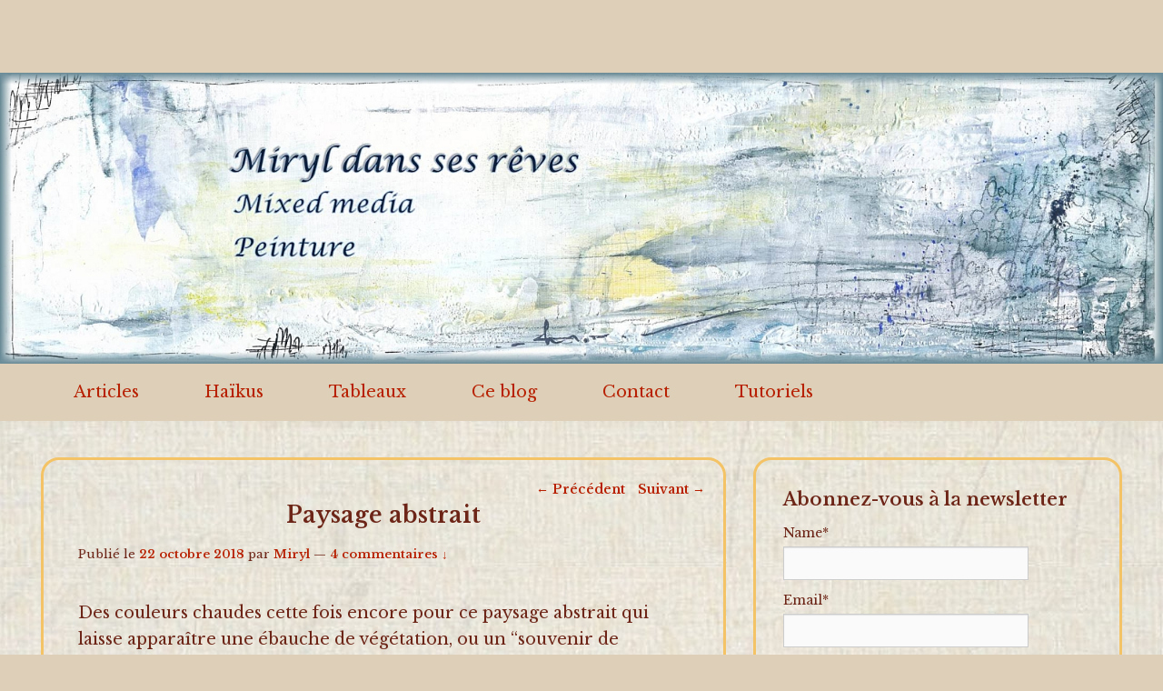

--- FILE ---
content_type: text/html; charset=UTF-8
request_url: https://blog.mirylart.ch/2018/10/22/paysage-abstrait/
body_size: 19706
content:
<!DOCTYPE html>
<html lang="fr-FR">
<head>
<meta charset="UTF-8" />
<link rel="profile" href="https://gmpg.org/xfn/11" />
<link rel="pingback" href="https://blog.mirylart.ch/xmlrpc.php" />
<meta name='robots' content='index, follow, max-image-preview:large, max-snippet:-1, max-video-preview:-1' />
<meta name="viewport" content="width=device-width, initial-scale=1.0">
	<!-- This site is optimized with the Yoast SEO plugin v26.7 - https://yoast.com/wordpress/plugins/seo/ -->
	<title>Paysage abstrait - Miryl dans ses rêves</title>
	<meta name="description" content="Paysage abstrait dans les couleurs chaudes, peinture acrylique, encre et texture discrète, sur châssis 50 x 70 cm" />
	<link rel="canonical" href="https://blog.mirylart.ch/2018/10/22/paysage-abstrait/" />
	<meta property="og:locale" content="fr_FR" />
	<meta property="og:type" content="article" />
	<meta property="og:title" content="Paysage abstrait - Miryl dans ses rêves" />
	<meta property="og:description" content="Paysage abstrait dans les couleurs chaudes, peinture acrylique, encre et texture discrète, sur châssis 50 x 70 cm" />
	<meta property="og:url" content="https://blog.mirylart.ch/2018/10/22/paysage-abstrait/" />
	<meta property="og:site_name" content="Miryl dans ses rêves" />
	<meta property="article:published_time" content="2018-10-22T22:01:53+00:00" />
	<meta property="article:modified_time" content="2018-10-27T14:48:26+00:00" />
	<meta property="og:image" content="https://usercontent.one/wp/blog.mirylart.ch/wp-content/uploads/2018/10/Automne_flamboyant.jpg?media=1766323364" />
	<meta name="author" content="Miryl" />
	<meta name="twitter:card" content="summary_large_image" />
	<meta name="twitter:label1" content="Écrit par" />
	<meta name="twitter:data1" content="Miryl" />
	<script type="application/ld+json" class="yoast-schema-graph">{"@context":"https://schema.org","@graph":[{"@type":"Article","@id":"https://blog.mirylart.ch/2018/10/22/paysage-abstrait/#article","isPartOf":{"@id":"https://blog.mirylart.ch/2018/10/22/paysage-abstrait/"},"author":{"name":"Miryl","@id":"https://blog.mirylart.ch/#/schema/person/de3ec1773be6577df116eab953df2e7d"},"headline":"Paysage abstrait","datePublished":"2018-10-22T22:01:53+00:00","dateModified":"2018-10-27T14:48:26+00:00","mainEntityOfPage":{"@id":"https://blog.mirylart.ch/2018/10/22/paysage-abstrait/"},"wordCount":91,"commentCount":4,"image":{"@id":"https://blog.mirylart.ch/2018/10/22/paysage-abstrait/#primaryimage"},"thumbnailUrl":"https://blog.mirylart.ch/wp-content/uploads/2018/10/Automne_flamboyant.jpg","keywords":["mixed media","peinture","tableau","texture"],"articleSection":["Tableaux"],"inLanguage":"fr-FR","potentialAction":[{"@type":"CommentAction","name":"Comment","target":["https://blog.mirylart.ch/2018/10/22/paysage-abstrait/#respond"]}]},{"@type":"WebPage","@id":"https://blog.mirylart.ch/2018/10/22/paysage-abstrait/","url":"https://blog.mirylart.ch/2018/10/22/paysage-abstrait/","name":"Paysage abstrait - Miryl dans ses rêves","isPartOf":{"@id":"https://blog.mirylart.ch/#website"},"primaryImageOfPage":{"@id":"https://blog.mirylart.ch/2018/10/22/paysage-abstrait/#primaryimage"},"image":{"@id":"https://blog.mirylart.ch/2018/10/22/paysage-abstrait/#primaryimage"},"thumbnailUrl":"https://blog.mirylart.ch/wp-content/uploads/2018/10/Automne_flamboyant.jpg","datePublished":"2018-10-22T22:01:53+00:00","dateModified":"2018-10-27T14:48:26+00:00","author":{"@id":"https://blog.mirylart.ch/#/schema/person/de3ec1773be6577df116eab953df2e7d"},"description":"Paysage abstrait dans les couleurs chaudes, peinture acrylique, encre et texture discrète, sur châssis 50 x 70 cm","breadcrumb":{"@id":"https://blog.mirylart.ch/2018/10/22/paysage-abstrait/#breadcrumb"},"inLanguage":"fr-FR","potentialAction":[{"@type":"ReadAction","target":["https://blog.mirylart.ch/2018/10/22/paysage-abstrait/"]}]},{"@type":"ImageObject","inLanguage":"fr-FR","@id":"https://blog.mirylart.ch/2018/10/22/paysage-abstrait/#primaryimage","url":"https://blog.mirylart.ch/wp-content/uploads/2018/10/Automne_flamboyant.jpg","contentUrl":"https://blog.mirylart.ch/wp-content/uploads/2018/10/Automne_flamboyant.jpg"},{"@type":"BreadcrumbList","@id":"https://blog.mirylart.ch/2018/10/22/paysage-abstrait/#breadcrumb","itemListElement":[{"@type":"ListItem","position":1,"name":"Accueil","item":"https://blog.mirylart.ch/"},{"@type":"ListItem","position":2,"name":"Paysage abstrait"}]},{"@type":"WebSite","@id":"https://blog.mirylart.ch/#website","url":"https://blog.mirylart.ch/","name":"Miryl dans ses rêves","description":"Mixed media","potentialAction":[{"@type":"SearchAction","target":{"@type":"EntryPoint","urlTemplate":"https://blog.mirylart.ch/?s={search_term_string}"},"query-input":{"@type":"PropertyValueSpecification","valueRequired":true,"valueName":"search_term_string"}}],"inLanguage":"fr-FR"},{"@type":"Person","@id":"https://blog.mirylart.ch/#/schema/person/de3ec1773be6577df116eab953df2e7d","name":"Miryl","image":{"@type":"ImageObject","inLanguage":"fr-FR","@id":"https://blog.mirylart.ch/#/schema/person/image/","url":"https://secure.gravatar.com/avatar/13784c1d7dd8bb48dc8b767641f1ae9234ac52a1a3c5668f118e719bea0ee85b?s=96&d=mm&r=g","contentUrl":"https://secure.gravatar.com/avatar/13784c1d7dd8bb48dc8b767641f1ae9234ac52a1a3c5668f118e719bea0ee85b?s=96&d=mm&r=g","caption":"Miryl"}}]}</script>
	<!-- / Yoast SEO plugin. -->


<link rel='dns-prefetch' href='//fonts.googleapis.com' />
<link rel="alternate" type="application/rss+xml" title="Miryl dans ses rêves &raquo; Flux" href="https://blog.mirylart.ch/feed/" />
<link rel="alternate" type="application/rss+xml" title="Miryl dans ses rêves &raquo; Flux des commentaires" href="https://blog.mirylart.ch/comments/feed/" />
<link rel="alternate" type="application/rss+xml" title="Miryl dans ses rêves &raquo; Paysage abstrait Flux des commentaires" href="https://blog.mirylart.ch/2018/10/22/paysage-abstrait/feed/" />
<link rel="alternate" title="oEmbed (JSON)" type="application/json+oembed" href="https://blog.mirylart.ch/wp-json/oembed/1.0/embed?url=https%3A%2F%2Fblog.mirylart.ch%2F2018%2F10%2F22%2Fpaysage-abstrait%2F" />
<link rel="alternate" title="oEmbed (XML)" type="text/xml+oembed" href="https://blog.mirylart.ch/wp-json/oembed/1.0/embed?url=https%3A%2F%2Fblog.mirylart.ch%2F2018%2F10%2F22%2Fpaysage-abstrait%2F&#038;format=xml" />
<style id='wp-img-auto-sizes-contain-inline-css' type='text/css'>
img:is([sizes=auto i],[sizes^="auto," i]){contain-intrinsic-size:3000px 1500px}
/*# sourceURL=wp-img-auto-sizes-contain-inline-css */
</style>
<style id='wp-emoji-styles-inline-css' type='text/css'>

	img.wp-smiley, img.emoji {
		display: inline !important;
		border: none !important;
		box-shadow: none !important;
		height: 1em !important;
		width: 1em !important;
		margin: 0 0.07em !important;
		vertical-align: -0.1em !important;
		background: none !important;
		padding: 0 !important;
	}
/*# sourceURL=wp-emoji-styles-inline-css */
</style>
<style id='wp-block-library-inline-css' type='text/css'>
:root{--wp-block-synced-color:#7a00df;--wp-block-synced-color--rgb:122,0,223;--wp-bound-block-color:var(--wp-block-synced-color);--wp-editor-canvas-background:#ddd;--wp-admin-theme-color:#007cba;--wp-admin-theme-color--rgb:0,124,186;--wp-admin-theme-color-darker-10:#006ba1;--wp-admin-theme-color-darker-10--rgb:0,107,160.5;--wp-admin-theme-color-darker-20:#005a87;--wp-admin-theme-color-darker-20--rgb:0,90,135;--wp-admin-border-width-focus:2px}@media (min-resolution:192dpi){:root{--wp-admin-border-width-focus:1.5px}}.wp-element-button{cursor:pointer}:root .has-very-light-gray-background-color{background-color:#eee}:root .has-very-dark-gray-background-color{background-color:#313131}:root .has-very-light-gray-color{color:#eee}:root .has-very-dark-gray-color{color:#313131}:root .has-vivid-green-cyan-to-vivid-cyan-blue-gradient-background{background:linear-gradient(135deg,#00d084,#0693e3)}:root .has-purple-crush-gradient-background{background:linear-gradient(135deg,#34e2e4,#4721fb 50%,#ab1dfe)}:root .has-hazy-dawn-gradient-background{background:linear-gradient(135deg,#faaca8,#dad0ec)}:root .has-subdued-olive-gradient-background{background:linear-gradient(135deg,#fafae1,#67a671)}:root .has-atomic-cream-gradient-background{background:linear-gradient(135deg,#fdd79a,#004a59)}:root .has-nightshade-gradient-background{background:linear-gradient(135deg,#330968,#31cdcf)}:root .has-midnight-gradient-background{background:linear-gradient(135deg,#020381,#2874fc)}:root{--wp--preset--font-size--normal:16px;--wp--preset--font-size--huge:42px}.has-regular-font-size{font-size:1em}.has-larger-font-size{font-size:2.625em}.has-normal-font-size{font-size:var(--wp--preset--font-size--normal)}.has-huge-font-size{font-size:var(--wp--preset--font-size--huge)}.has-text-align-center{text-align:center}.has-text-align-left{text-align:left}.has-text-align-right{text-align:right}.has-fit-text{white-space:nowrap!important}#end-resizable-editor-section{display:none}.aligncenter{clear:both}.items-justified-left{justify-content:flex-start}.items-justified-center{justify-content:center}.items-justified-right{justify-content:flex-end}.items-justified-space-between{justify-content:space-between}.screen-reader-text{border:0;clip-path:inset(50%);height:1px;margin:-1px;overflow:hidden;padding:0;position:absolute;width:1px;word-wrap:normal!important}.screen-reader-text:focus{background-color:#ddd;clip-path:none;color:#444;display:block;font-size:1em;height:auto;left:5px;line-height:normal;padding:15px 23px 14px;text-decoration:none;top:5px;width:auto;z-index:100000}html :where(.has-border-color){border-style:solid}html :where([style*=border-top-color]){border-top-style:solid}html :where([style*=border-right-color]){border-right-style:solid}html :where([style*=border-bottom-color]){border-bottom-style:solid}html :where([style*=border-left-color]){border-left-style:solid}html :where([style*=border-width]){border-style:solid}html :where([style*=border-top-width]){border-top-style:solid}html :where([style*=border-right-width]){border-right-style:solid}html :where([style*=border-bottom-width]){border-bottom-style:solid}html :where([style*=border-left-width]){border-left-style:solid}html :where(img[class*=wp-image-]){height:auto;max-width:100%}:where(figure){margin:0 0 1em}html :where(.is-position-sticky){--wp-admin--admin-bar--position-offset:var(--wp-admin--admin-bar--height,0px)}@media screen and (max-width:600px){html :where(.is-position-sticky){--wp-admin--admin-bar--position-offset:0px}}

/*# sourceURL=wp-block-library-inline-css */
</style><style id='global-styles-inline-css' type='text/css'>
:root{--wp--preset--aspect-ratio--square: 1;--wp--preset--aspect-ratio--4-3: 4/3;--wp--preset--aspect-ratio--3-4: 3/4;--wp--preset--aspect-ratio--3-2: 3/2;--wp--preset--aspect-ratio--2-3: 2/3;--wp--preset--aspect-ratio--16-9: 16/9;--wp--preset--aspect-ratio--9-16: 9/16;--wp--preset--color--black: #000000;--wp--preset--color--cyan-bluish-gray: #abb8c3;--wp--preset--color--white: #ffffff;--wp--preset--color--pale-pink: #f78da7;--wp--preset--color--vivid-red: #cf2e2e;--wp--preset--color--luminous-vivid-orange: #ff6900;--wp--preset--color--luminous-vivid-amber: #fcb900;--wp--preset--color--light-green-cyan: #7bdcb5;--wp--preset--color--vivid-green-cyan: #00d084;--wp--preset--color--pale-cyan-blue: #8ed1fc;--wp--preset--color--vivid-cyan-blue: #0693e3;--wp--preset--color--vivid-purple: #9b51e0;--wp--preset--gradient--vivid-cyan-blue-to-vivid-purple: linear-gradient(135deg,rgb(6,147,227) 0%,rgb(155,81,224) 100%);--wp--preset--gradient--light-green-cyan-to-vivid-green-cyan: linear-gradient(135deg,rgb(122,220,180) 0%,rgb(0,208,130) 100%);--wp--preset--gradient--luminous-vivid-amber-to-luminous-vivid-orange: linear-gradient(135deg,rgb(252,185,0) 0%,rgb(255,105,0) 100%);--wp--preset--gradient--luminous-vivid-orange-to-vivid-red: linear-gradient(135deg,rgb(255,105,0) 0%,rgb(207,46,46) 100%);--wp--preset--gradient--very-light-gray-to-cyan-bluish-gray: linear-gradient(135deg,rgb(238,238,238) 0%,rgb(169,184,195) 100%);--wp--preset--gradient--cool-to-warm-spectrum: linear-gradient(135deg,rgb(74,234,220) 0%,rgb(151,120,209) 20%,rgb(207,42,186) 40%,rgb(238,44,130) 60%,rgb(251,105,98) 80%,rgb(254,248,76) 100%);--wp--preset--gradient--blush-light-purple: linear-gradient(135deg,rgb(255,206,236) 0%,rgb(152,150,240) 100%);--wp--preset--gradient--blush-bordeaux: linear-gradient(135deg,rgb(254,205,165) 0%,rgb(254,45,45) 50%,rgb(107,0,62) 100%);--wp--preset--gradient--luminous-dusk: linear-gradient(135deg,rgb(255,203,112) 0%,rgb(199,81,192) 50%,rgb(65,88,208) 100%);--wp--preset--gradient--pale-ocean: linear-gradient(135deg,rgb(255,245,203) 0%,rgb(182,227,212) 50%,rgb(51,167,181) 100%);--wp--preset--gradient--electric-grass: linear-gradient(135deg,rgb(202,248,128) 0%,rgb(113,206,126) 100%);--wp--preset--gradient--midnight: linear-gradient(135deg,rgb(2,3,129) 0%,rgb(40,116,252) 100%);--wp--preset--font-size--small: 13px;--wp--preset--font-size--medium: 20px;--wp--preset--font-size--large: 28px;--wp--preset--font-size--x-large: 42px;--wp--preset--font-size--normal: 16px;--wp--preset--font-size--huge: 36px;--wp--preset--spacing--20: 0.44rem;--wp--preset--spacing--30: 0.67rem;--wp--preset--spacing--40: 1rem;--wp--preset--spacing--50: 1.5rem;--wp--preset--spacing--60: 2.25rem;--wp--preset--spacing--70: 3.38rem;--wp--preset--spacing--80: 5.06rem;--wp--preset--shadow--natural: 6px 6px 9px rgba(0, 0, 0, 0.2);--wp--preset--shadow--deep: 12px 12px 50px rgba(0, 0, 0, 0.4);--wp--preset--shadow--sharp: 6px 6px 0px rgba(0, 0, 0, 0.2);--wp--preset--shadow--outlined: 6px 6px 0px -3px rgb(255, 255, 255), 6px 6px rgb(0, 0, 0);--wp--preset--shadow--crisp: 6px 6px 0px rgb(0, 0, 0);}:where(.is-layout-flex){gap: 0.5em;}:where(.is-layout-grid){gap: 0.5em;}body .is-layout-flex{display: flex;}.is-layout-flex{flex-wrap: wrap;align-items: center;}.is-layout-flex > :is(*, div){margin: 0;}body .is-layout-grid{display: grid;}.is-layout-grid > :is(*, div){margin: 0;}:where(.wp-block-columns.is-layout-flex){gap: 2em;}:where(.wp-block-columns.is-layout-grid){gap: 2em;}:where(.wp-block-post-template.is-layout-flex){gap: 1.25em;}:where(.wp-block-post-template.is-layout-grid){gap: 1.25em;}.has-black-color{color: var(--wp--preset--color--black) !important;}.has-cyan-bluish-gray-color{color: var(--wp--preset--color--cyan-bluish-gray) !important;}.has-white-color{color: var(--wp--preset--color--white) !important;}.has-pale-pink-color{color: var(--wp--preset--color--pale-pink) !important;}.has-vivid-red-color{color: var(--wp--preset--color--vivid-red) !important;}.has-luminous-vivid-orange-color{color: var(--wp--preset--color--luminous-vivid-orange) !important;}.has-luminous-vivid-amber-color{color: var(--wp--preset--color--luminous-vivid-amber) !important;}.has-light-green-cyan-color{color: var(--wp--preset--color--light-green-cyan) !important;}.has-vivid-green-cyan-color{color: var(--wp--preset--color--vivid-green-cyan) !important;}.has-pale-cyan-blue-color{color: var(--wp--preset--color--pale-cyan-blue) !important;}.has-vivid-cyan-blue-color{color: var(--wp--preset--color--vivid-cyan-blue) !important;}.has-vivid-purple-color{color: var(--wp--preset--color--vivid-purple) !important;}.has-black-background-color{background-color: var(--wp--preset--color--black) !important;}.has-cyan-bluish-gray-background-color{background-color: var(--wp--preset--color--cyan-bluish-gray) !important;}.has-white-background-color{background-color: var(--wp--preset--color--white) !important;}.has-pale-pink-background-color{background-color: var(--wp--preset--color--pale-pink) !important;}.has-vivid-red-background-color{background-color: var(--wp--preset--color--vivid-red) !important;}.has-luminous-vivid-orange-background-color{background-color: var(--wp--preset--color--luminous-vivid-orange) !important;}.has-luminous-vivid-amber-background-color{background-color: var(--wp--preset--color--luminous-vivid-amber) !important;}.has-light-green-cyan-background-color{background-color: var(--wp--preset--color--light-green-cyan) !important;}.has-vivid-green-cyan-background-color{background-color: var(--wp--preset--color--vivid-green-cyan) !important;}.has-pale-cyan-blue-background-color{background-color: var(--wp--preset--color--pale-cyan-blue) !important;}.has-vivid-cyan-blue-background-color{background-color: var(--wp--preset--color--vivid-cyan-blue) !important;}.has-vivid-purple-background-color{background-color: var(--wp--preset--color--vivid-purple) !important;}.has-black-border-color{border-color: var(--wp--preset--color--black) !important;}.has-cyan-bluish-gray-border-color{border-color: var(--wp--preset--color--cyan-bluish-gray) !important;}.has-white-border-color{border-color: var(--wp--preset--color--white) !important;}.has-pale-pink-border-color{border-color: var(--wp--preset--color--pale-pink) !important;}.has-vivid-red-border-color{border-color: var(--wp--preset--color--vivid-red) !important;}.has-luminous-vivid-orange-border-color{border-color: var(--wp--preset--color--luminous-vivid-orange) !important;}.has-luminous-vivid-amber-border-color{border-color: var(--wp--preset--color--luminous-vivid-amber) !important;}.has-light-green-cyan-border-color{border-color: var(--wp--preset--color--light-green-cyan) !important;}.has-vivid-green-cyan-border-color{border-color: var(--wp--preset--color--vivid-green-cyan) !important;}.has-pale-cyan-blue-border-color{border-color: var(--wp--preset--color--pale-cyan-blue) !important;}.has-vivid-cyan-blue-border-color{border-color: var(--wp--preset--color--vivid-cyan-blue) !important;}.has-vivid-purple-border-color{border-color: var(--wp--preset--color--vivid-purple) !important;}.has-vivid-cyan-blue-to-vivid-purple-gradient-background{background: var(--wp--preset--gradient--vivid-cyan-blue-to-vivid-purple) !important;}.has-light-green-cyan-to-vivid-green-cyan-gradient-background{background: var(--wp--preset--gradient--light-green-cyan-to-vivid-green-cyan) !important;}.has-luminous-vivid-amber-to-luminous-vivid-orange-gradient-background{background: var(--wp--preset--gradient--luminous-vivid-amber-to-luminous-vivid-orange) !important;}.has-luminous-vivid-orange-to-vivid-red-gradient-background{background: var(--wp--preset--gradient--luminous-vivid-orange-to-vivid-red) !important;}.has-very-light-gray-to-cyan-bluish-gray-gradient-background{background: var(--wp--preset--gradient--very-light-gray-to-cyan-bluish-gray) !important;}.has-cool-to-warm-spectrum-gradient-background{background: var(--wp--preset--gradient--cool-to-warm-spectrum) !important;}.has-blush-light-purple-gradient-background{background: var(--wp--preset--gradient--blush-light-purple) !important;}.has-blush-bordeaux-gradient-background{background: var(--wp--preset--gradient--blush-bordeaux) !important;}.has-luminous-dusk-gradient-background{background: var(--wp--preset--gradient--luminous-dusk) !important;}.has-pale-ocean-gradient-background{background: var(--wp--preset--gradient--pale-ocean) !important;}.has-electric-grass-gradient-background{background: var(--wp--preset--gradient--electric-grass) !important;}.has-midnight-gradient-background{background: var(--wp--preset--gradient--midnight) !important;}.has-small-font-size{font-size: var(--wp--preset--font-size--small) !important;}.has-medium-font-size{font-size: var(--wp--preset--font-size--medium) !important;}.has-large-font-size{font-size: var(--wp--preset--font-size--large) !important;}.has-x-large-font-size{font-size: var(--wp--preset--font-size--x-large) !important;}
/*# sourceURL=global-styles-inline-css */
</style>

<style id='classic-theme-styles-inline-css' type='text/css'>
/*! This file is auto-generated */
.wp-block-button__link{color:#fff;background-color:#32373c;border-radius:9999px;box-shadow:none;text-decoration:none;padding:calc(.667em + 2px) calc(1.333em + 2px);font-size:1.125em}.wp-block-file__button{background:#32373c;color:#fff;text-decoration:none}
/*# sourceURL=/wp-includes/css/classic-themes.min.css */
</style>
<link rel='stylesheet' id='fontAwesome-css' href='https://usercontent.one/wp/blog.mirylart.ch/wp-content/plugins/lightbox-block/assets/css/font-awesome.min.css?ver=6.5.2&media=1766323364' type='text/css' media='all' />
<link rel='stylesheet' id='contact-form-7-css' href='https://usercontent.one/wp/blog.mirylart.ch/wp-content/plugins/contact-form-7/includes/css/styles.css?ver=6.1.4&media=1766323364' type='text/css' media='all' />
<link rel='stylesheet' id='email-subscribers-css' href='https://usercontent.one/wp/blog.mirylart.ch/wp-content/plugins/email-subscribers/lite/public/css/email-subscribers-public.css?ver=5.9.14&media=1766323364' type='text/css' media='all' />
<link rel='stylesheet' id='lbb-custom-popup-css' href='https://usercontent.one/wp/blog.mirylart.ch/wp-content/plugins/lightbox-block/build/custom-popup.css?ver=1.1.36&media=1766323364' type='text/css' media='all' />
<link rel='stylesheet' id='chld_thm_cfg_parent-css' href='https://usercontent.one/wp/blog.mirylart.ch/wp-content/themes/catch-evolution-pro/style.css?media=1766323364?ver=cb4fe5e6334cf1546d4975f9fa056dad' type='text/css' media='all' />
<link rel='stylesheet' id='catch-evolution-fonts-css' href='https://fonts.googleapis.com/css?family=Libre+Baskerville:300,300italic,regular,italic,600,600italic%7cLibre+Baskerville:300,300italic,regular,italic,600,600italic%7cLibre+Baskerville:300,300italic,regular,italic,600,600italic&#038;subset=latin' type='text/css' media='all' />
<link rel='stylesheet' id='catch-evolution-style-css' href='https://usercontent.one/wp/blog.mirylart.ch/wp-content/themes/catch-evolution-pro-child/style.css?ver=3.2.1460406870&media=1766323364' type='text/css' media='all' />
<link rel='stylesheet' id='catch-evolution-block-style-css' href='https://usercontent.one/wp/blog.mirylart.ch/wp-content/themes/catch-evolution-pro/css/blocks.css?ver=1.0&media=1766323364' type='text/css' media='all' />
<link rel='stylesheet' id='genericons-css' href='https://usercontent.one/wp/blog.mirylart.ch/wp-content/themes/catch-evolution-pro/genericons/genericons.css?ver=3.4.1&media=1766323364' type='text/css' media='all' />
<link rel='stylesheet' id='catchevolution-responsive-css' href='https://usercontent.one/wp/blog.mirylart.ch/wp-content/themes/catch-evolution-pro/css/responsive.css?media=1766323364?ver=cb4fe5e6334cf1546d4975f9fa056dad' type='text/css' media='all' />
<script type="text/javascript" src="https://blog.mirylart.ch/wp-includes/js/jquery/jquery.min.js?ver=3.7.1" id="jquery-core-js"></script>
<script type="text/javascript" src="https://blog.mirylart.ch/wp-includes/js/jquery/jquery-migrate.min.js?ver=3.4.1" id="jquery-migrate-js"></script>
<script type="text/javascript" src="https://usercontent.one/wp/blog.mirylart.ch/wp-content/plugins/lightbox-block/build/custom-popup.js?ver=1.1.36&media=1766323364" id="lbb-custom-popup-js"></script>
<script type="text/javascript" src="https://usercontent.one/wp/blog.mirylart.ch/wp-content/plugins/stop-user-enumeration/frontend/js/frontend.js?ver=1.7.7&media=1766323364" id="stop-user-enumeration-js" defer="defer" data-wp-strategy="defer"></script>
<script type="text/javascript" id="catchevolution-menu-js-extra">
/* <![CDATA[ */
var screenReaderText = {"expand":"ouvrir le sous-menu","collapse":"fermer le sous-menu"};
//# sourceURL=catchevolution-menu-js-extra
/* ]]> */
</script>
<script type="text/javascript" src="https://usercontent.one/wp/blog.mirylart.ch/wp-content/themes/catch-evolution-pro/js/catchevolution-menu.min.js?media=1766323364?ver=20171025" id="catchevolution-menu-js"></script>
<link rel="https://api.w.org/" href="https://blog.mirylart.ch/wp-json/" /><link rel="alternate" title="JSON" type="application/json" href="https://blog.mirylart.ch/wp-json/wp/v2/posts/1647" /><style>[class*=" icon-oc-"],[class^=icon-oc-]{speak:none;font-style:normal;font-weight:400;font-variant:normal;text-transform:none;line-height:1;-webkit-font-smoothing:antialiased;-moz-osx-font-smoothing:grayscale}.icon-oc-one-com-white-32px-fill:before{content:"901"}.icon-oc-one-com:before{content:"900"}#one-com-icon,.toplevel_page_onecom-wp .wp-menu-image{speak:none;display:flex;align-items:center;justify-content:center;text-transform:none;line-height:1;-webkit-font-smoothing:antialiased;-moz-osx-font-smoothing:grayscale}.onecom-wp-admin-bar-item>a,.toplevel_page_onecom-wp>.wp-menu-name{font-size:16px;font-weight:400;line-height:1}.toplevel_page_onecom-wp>.wp-menu-name img{width:69px;height:9px;}.wp-submenu-wrap.wp-submenu>.wp-submenu-head>img{width:88px;height:auto}.onecom-wp-admin-bar-item>a img{height:7px!important}.onecom-wp-admin-bar-item>a img,.toplevel_page_onecom-wp>.wp-menu-name img{opacity:.8}.onecom-wp-admin-bar-item.hover>a img,.toplevel_page_onecom-wp.wp-has-current-submenu>.wp-menu-name img,li.opensub>a.toplevel_page_onecom-wp>.wp-menu-name img{opacity:1}#one-com-icon:before,.onecom-wp-admin-bar-item>a:before,.toplevel_page_onecom-wp>.wp-menu-image:before{content:'';position:static!important;background-color:rgba(240,245,250,.4);border-radius:102px;width:18px;height:18px;padding:0!important}.onecom-wp-admin-bar-item>a:before{width:14px;height:14px}.onecom-wp-admin-bar-item.hover>a:before,.toplevel_page_onecom-wp.opensub>a>.wp-menu-image:before,.toplevel_page_onecom-wp.wp-has-current-submenu>.wp-menu-image:before{background-color:#76b82a}.onecom-wp-admin-bar-item>a{display:inline-flex!important;align-items:center;justify-content:center}#one-com-logo-wrapper{font-size:4em}#one-com-icon{vertical-align:middle}.imagify-welcome{display:none !important;}</style><!-- Miryl dans ses rêves inline CSS Styles -->
<style type="text/css" media="screen">
body, input, textarea { color: #6d2517; }
.entry-title, .entry-title a { color: #6d2517; }
.entry-title a:hover, .entry-title a:focus, .entry-title a:active { color: #182572; }
.entry-meta { color: #6d2517; }
a { color: #b72001; }
.widget-area .widget-title, .widget-area .widget-title a { color: #6d2517; }
.widget a { color: #b72001; }
#branding { background-color: #ddcfb8; }
#header-image { background-color: #ddcfb8; }
#slider-wrap .featured-text { color: ; }
#main { background-color: ; }
.hentry, .no-results, #author-info, #disqus_thread, #content .error404 { background-color: #ffffff; }
#site-generator { background-color: #ddcfb8; }
#supplementary { background-color: #ddcfb8; }
#header-menu #access, #colophon #access-footer { background: none #ddcfb8; }
#header-menu #access ul.menu li, #colophon #access-footer ul.menu li { border: none; }
#header-menu #access ul.menu a, #colophon #access-footer ul.menu a { color: #b72001; }
#header-menu #access .menu .current-menu-item > a, #header-menu #access .menu .current-menu-ancestor > a, #header-menu #access .menu .current_page_item > a, #header-menu #access .menu .current_page_ancestor > a,
			#colophon #access-footer ul.menu .current-menu-item a { background: none #e5e5e5; color: ; }
#header-menu #access ul.menu ul a { background: none #e5e5e5; color: #b72001; }
body, input, textarea { font-family: "Libre Baskerville", sans-serif; }
#site-title a, #site-description { font-family: Georgia, "Times New Roman", Times, serif; }
h1, h2, h3, h4, h5, h6 { font-family: "Libre Baskerville", sans-serif; }
.entry-content, .entry-summary { font-family: "Libre Baskerville", sans-serif; }
@media screen and (min-width: 961px) {body, input, textarea { font-size: 18.00px; line-height: 1.62em;  }
#site-title { font-size: 40.00px; line-height: 46.00px;  }
#site-description { font-size: 20.00px; line-height: 3.00em;  }
.hentry h1, .no-sidebar .entry-title, .error404 .entry-title { font-size: 25.00px; line-height: 1.62em;  }
.hentry h2 { font-size: 20.00px; line-height: 1.62em;  }
.hentry h3 { font-size: 21.00px; line-height: 1.62em;  }
.hentry h4 { font-size: 22.00px; line-height: 1.62em;  }

 } 
</style>
<!-- refreshing cache -->	<style type="text/css">
			#site-details {
			position: absolute !important;
			clip: rect(1px 1px 1px 1px); /* IE6, IE7 */
			clip: rect(1px, 1px, 1px, 1px);
		}
		#site-description { color: #9e3024; }
	</style>
	<style type="text/css" id="custom-background-css">
body.custom-background { background-color: #ddcfb8; background-image: url("https://usercontent.one/wp/blog.mirylart.ch/wp-content/uploads/2016/04/fond2-1600.jpg?media=1766323364"); background-position: center top; background-size: auto; background-repeat: repeat-y; background-attachment: scroll; }
</style>
	<link rel="icon" href="https://usercontent.one/wp/blog.mirylart.ch/wp-content/uploads/2016/04/cropped-Fav1-512-32x32.jpg?media=1766323364" sizes="32x32" />
<link rel="icon" href="https://usercontent.one/wp/blog.mirylart.ch/wp-content/uploads/2016/04/cropped-Fav1-512-192x192.jpg?media=1766323364" sizes="192x192" />
<link rel="apple-touch-icon" href="https://usercontent.one/wp/blog.mirylart.ch/wp-content/uploads/2016/04/cropped-Fav1-512-180x180.jpg?media=1766323364" />
<meta name="msapplication-TileImage" content="https://usercontent.one/wp/blog.mirylart.ch/wp-content/uploads/2016/04/cropped-Fav1-512-270x270.jpg?media=1766323364" />
		<style type="text/css" id="wp-custom-css">
			.hentry, .widget, .no-results, #author-info, #disqus_thread, #content .error404 {
    background-color: transparent;
    border: 3px solid#F3C366;
 -moz-border-radius: 20px 20px 20px 20px;
    -webkit-border-radius: 20px 20px 20px 20px;
    border-radius: 20px 20px 20px 20px;
}
.page .entry-header {
    background-color:#DDCFB8;
    border: 3px solid#F3C366;
 -moz-border-radius: 20px 20px 20px 20px;
    -webkit-border-radius: 20px 20px 20px 20px;
    border-radius: 20px 20px 20px 20px;
}

#secondary .widget,
#third .widget {
    -moz-border-radius: 20px 20px 20px 20px;
    -webkit-border-radius: 20px 20px 20px 20px;
    border-radius: 20px 20px 20px 20px;
}

.entry-title { text-align: center; }
.widget-title { font-size: 20px; }
 .widget_text { font-size: 18px; }

#header-menu ul.menu a {
    font-size: 18px;
}

.widget-area .widget a {
    color: #B72001;
    font-size: 18px;
}

.entry-content .slideshow-window {
    border: 0 none;
    background: #fff;
}

.wp-block-image figcaption {
    font-size: 12px;
	  text-align:center;
}

		</style>
		</head>

<body data-rsssl=1 class="wp-singular post-template-default single single-post postid-1647 single-format-standard custom-background wp-embed-responsive wp-theme-catch-evolution-pro wp-child-theme-catch-evolution-pro-child right-sidebar">



<div id="page" class="hfeed site">

	
    
	<header id="branding" role="banner">
    	

    	<div id="header-content" class="clearfix">

        	<div class="wrapper">
				<div id="logo-wrap" class="clearfix">			<div id="site-details" class="normal">
												<p id="site-title"><a href="https://blog.mirylart.ch/" title="Miryl dans ses rêves" rel="home">Miryl dans ses rêves</a></p>
														<p id="site-description">Mixed media</p>
					</div>
		<!-- refreshing transient cache --></div><!-- #logo-wrap -->
            </div><!-- .wrapper -->

      	</div><!-- #header-content -->

    	
	</header><!-- #branding -->

        <div id="header-image"><a title="Miryl dans ses rêves" href="https://blog.mirylart.ch/" target="_self"><img id="main-feat-img" alt="Miryl dans ses rêves" src="https://usercontent.one/wp/blog.mirylart.ch/wp-content/uploads/2021/01/Banniere21-bis-redim-1.jpg?media=1766323364" /></a></div><!-- #header-image -->
        <div id="header-menu">
            
                            <div id="access" class="menu-access-wrap clearfix">
                                            <div id="mobile-primary-menu" class="mobile-menu-anchor primary-menu">
                                                        <button id="menu-toggle-primary" class="genericon genericon-menu">
                                <span class="mobile-menu-text">Menu</span>
                            </button>
                        </div><!-- #mobile-primary-menu -->
                    
                    <div id="site-header-menu-primary" class="site-menu">
                        <nav id="access-primary-menu" class="main-navigation" role="navigation" aria-label="Menu principal">
                            <h3 class="screen-reader-text">Menu principal</h3>
                            <div class="menu-header-container wrapper"><ul class="menu"><li id="menu-item-842" class="menu-item menu-item-type-custom menu-item-object-custom menu-item-home menu-item-842"><a href="https://blog.mirylart.ch/">Articles</a></li>
<li id="menu-item-1627" class="menu-item menu-item-type-post_type menu-item-object-page menu-item-has-children menu-item-1627"><a href="https://blog.mirylart.ch/haikus-2/">Haïkus</a>
<ul class="sub-menu">
	<li id="menu-item-3932" class="menu-item menu-item-type-post_type menu-item-object-page menu-item-3932"><a href="https://blog.mirylart.ch/haikus-2/les-haikus-le-mixed-media-et-moi/">Les haïkus, le mixed media et moi</a></li>
	<li id="menu-item-3778" class="menu-item menu-item-type-post_type menu-item-object-page menu-item-3778"><a href="https://blog.mirylart.ch/haikus-2/breve-documentation-sur-lart-et-lhistoire-du-haiku/">Brève documentation sur l’art et l’histoire du haïku</a></li>
	<li id="menu-item-3933" class="menu-item menu-item-type-post_type menu-item-object-page menu-item-3933"><a href="https://blog.mirylart.ch/haikus-2/haikus/haikus-de-printemps-mes-textes/">Haïkus de printemps, mes textes</a></li>
	<li id="menu-item-3935" class="menu-item menu-item-type-post_type menu-item-object-page menu-item-3935"><a href="https://blog.mirylart.ch/haikus-2/haikus/haikus-dete-mes-textes/">Haïkus d’été, mes textes</a></li>
	<li id="menu-item-3936" class="menu-item menu-item-type-post_type menu-item-object-page menu-item-3936"><a href="https://blog.mirylart.ch/haikus-2/haikus/haikus-dautomne-mes-textes/">Haïkus d’automne, mes textes</a></li>
	<li id="menu-item-3937" class="menu-item menu-item-type-post_type menu-item-object-page menu-item-3937"><a href="https://blog.mirylart.ch/haikus-2/haikus/haikus-dhiver-mes-textes/">Haïkus d’hiver, mes textes</a></li>
	<li id="menu-item-1635" class="menu-item menu-item-type-taxonomy menu-item-object-category menu-item-1635"><a href="https://blog.mirylart.ch/category/haikus/">Mes illustrations de haïkus</a></li>
</ul>
</li>
<li id="menu-item-2443" class="menu-item menu-item-type-custom menu-item-object-custom menu-item-2443"><a href="https://blog.mirylart.ch/category/tableaux/">Tableaux</a></li>
<li id="menu-item-841" class="menu-item menu-item-type-post_type menu-item-object-page menu-item-841"><a href="https://blog.mirylart.ch/ce-blog/">Ce blog</a></li>
<li id="menu-item-84" class="menu-item menu-item-type-post_type menu-item-object-page menu-item-84"><a href="https://blog.mirylart.ch/contact/">Contact</a></li>
<li id="menu-item-4286" class="menu-item menu-item-type-post_type menu-item-object-page menu-item-has-children menu-item-4286"><a href="https://blog.mirylart.ch/tutoriels/">Tutoriels</a>
<ul class="sub-menu">
	<li id="menu-item-4301" class="menu-item menu-item-type-post_type menu-item-object-page menu-item-4301"><a href="https://blog.mirylart.ch/tutoriels/comment-faire-ses-papiers-de-collage-avec-ce-quon-a-sous-la-main/">Comment faire ses papiers de collage avec ce qu’on a sous la main</a></li>
</ul>
</li>
</ul></div>                        </nav><!-- #access-primary-menu -->
                    </div><!-- #site-header-menu-primary -->
                </div><!-- #access -->
            
            
        </div><!-- #header-menu -->
    
	
	<div id="main">
    	<div class="wrapper">

			
            <div class="content-sidebar-wrap">

			
            <div id="primary">

                
                <div id="content" role="main">
                    
				
					<nav id="nav-single">
						<h3 class="assistive-text">Parcourir les articles</h3>
						<span class="nav-previous"><a href="https://blog.mirylart.ch/2018/10/15/triptyque-aux-couleurs-chaudes/" rel="prev"><span class="meta-nav">&larr;</span> Précédent</a></span>
						<span class="nav-next"><a href="https://blog.mirylart.ch/2018/10/30/haikus-pour-finir-lete-et-entrer-dans-lautomne/" rel="next">Suivant <span class="meta-nav">&rarr;</span></a></span>
					</nav><!-- #nav-single -->

					
<article id="post-1647" class="post-1647 post type-post status-publish format-standard hentry category-tableaux tag-mixed-media tag-peinture tag-tableau tag-texture">
	<header class="entry-header">
		<h1 class="entry-title">Paysage abstrait</h1>

		            <div class="entry-meta">
                <span class="sep">Publié le </span><a href="https://blog.mirylart.ch/2018/10/22/paysage-abstrait/" title="23:01" rel="bookmark"><time class="entry-date updated" datetime="2018-10-22T23:01:53+01:00" pubdate>22 octobre 2018</time></a><span class="by-author"> <span class="sep"> par </span> <span class="author vcard"><a class="url fn n" href="https://blog.mirylart.ch/author/canardrebelle/" title="Voir tous les articles par Miryl" rel="author">Miryl</a></span></span>                                    <span class="sep"> &mdash; </span>
                    <span class="comments-link">
                        <a href="https://blog.mirylart.ch/2018/10/22/paysage-abstrait/#comments">4 commentaires &darr;</a>                    </span>
                            </div><!-- .entry-meta -->
			</header><!-- .entry-header -->

	<div class="entry-content">
		<p>Des couleurs chaudes cette fois encore pour ce paysage abstrait qui laisse apparaître une ébauche de végétation, ou un &#8220;souvenir de feuilles&#8221; si vous préférez.</p>
<div id="attachment_1648" style="width: 610px" class="wp-caption aligncenter"><a href="https://usercontent.one/wp/blog.mirylart.ch/wp-content/uploads/2018/10/Automne_flamboyant.jpg?media=1766323364"><img fetchpriority="high" decoding="async" aria-describedby="caption-attachment-1648" class="wp-image-1648 size-full" src="https://usercontent.one/wp/blog.mirylart.ch/wp-content/uploads/2018/10/Automne_flamboyant.jpg?media=1766323364" alt="Paysage abstrait, sans titre, sur châssis 50 x 70 cm, par Miryl, 2018" width="600" height="430" srcset="https://usercontent.one/wp/blog.mirylart.ch/wp-content/uploads/2018/10/Automne_flamboyant.jpg?media=1766323364 600w, https://usercontent.one/wp/blog.mirylart.ch/wp-content/uploads/2018/10/Automne_flamboyant-300x215.jpg?media=1766323364 300w" sizes="(max-width: 600px) 100vw, 600px" /></a><p id="caption-attachment-1648" class="wp-caption-text">Paysage abstrait, sans titre, sur châssis 50 x 70 cm, par Miryl, 2018</p></div>
<p>Peinture acrylique, encre et empreintes de feuilles, et une texture discrète (papier de soie).<br />
Notez aussi le format 50 x 70 cm, qui confine à une limite dans mon petit atelier.</p>
<p>Merci beaucoup de votre visite. Je lirai avec plaisir vos impressions.</p>
<p>&nbsp;</p>
			</div><!-- .entry-content -->

	<footer class="entry-meta">
		Cette entrée a été publiée dans <a href="https://blog.mirylart.ch/category/tableaux/" rel="category tag">Tableaux</a> et taggée <a href="https://blog.mirylart.ch/tag/mixed-media/" rel="tag">mixed media</a>,<a href="https://blog.mirylart.ch/tag/peinture/" rel="tag">peinture</a>,<a href="https://blog.mirylart.ch/tag/tableau/" rel="tag">tableau</a>,<a href="https://blog.mirylart.ch/tag/texture/" rel="tag">texture</a> par <a href="https://blog.mirylart.ch/author/canardrebelle/">Miryl</ a>. Marquer le <a href="https://blog.mirylart.ch/2018/10/22/paysage-abstrait/"title="Permalink to Paysage abstrait" rel="bookmark">permalink</a>.		

	</footer><!-- .entry-meta -->
</article><!-- #post-1647 -->


						<div id="comments">
	
	
			<h2 id="comments-title">
			4 réflexions sur &ldquo;Paysage abstrait&rdquo;		</h2>

		
		<ol class="commentlist">
				<li class="comment even thread-even depth-1" id="li-comment-1908">
		<article id="comment-1908" class="comment">
			<footer class="comment-meta">
				<div class="comment-author vcard">
					<img alt='' src='https://secure.gravatar.com/avatar/56fd297c181037d946b6acefd7cd52a0721a2f437e61e6b2122024ef8d4bd990?s=68&#038;d=mm&#038;r=g' srcset='https://secure.gravatar.com/avatar/56fd297c181037d946b6acefd7cd52a0721a2f437e61e6b2122024ef8d4bd990?s=136&#038;d=mm&#038;r=g 2x' class='avatar avatar-68 photo' height='68' width='68' decoding='async'/><span class="fn"><a href="http://s-b-d.eklablog.com/" class="url" rel="ugc external nofollow">solange (SBD)</a></span> sur <a href="https://blog.mirylart.ch/2018/10/22/paysage-abstrait/#comment-1908"><time datetime="2018-10-23T11:09:12+01:00">23 octobre 2018 à 11:09</time></a> <span class="says">dit:</span>
									</div><!-- .comment-author .vcard -->

				
			</footer>

			<div class="comment-content"><p>Jolies traces de feuillages dans ces couleurs chaudes de premier plan adoucies par ce fond clair.<br />
Ton tableau, a mes yeux, à tout d&#8217;un décor aérien et quelque peu féérique, c&#8217;est superbe d&#8217;élégance et de sobriété..<br />
bravo Miryl</p>
</div>

			<div class="reply">
				<a rel="nofollow" class="comment-reply-link" href="#comment-1908" data-commentid="1908" data-postid="1647" data-belowelement="comment-1908" data-respondelement="respond" data-replyto="Répondre à solange (SBD)" aria-label="Répondre à solange (SBD)">Répondre <span>&darr;</span></a>			</div><!-- .reply -->
		</article><!-- #comment-## -->

	</li><!-- #comment-## -->
	<li class="comment odd alt thread-odd thread-alt depth-1" id="li-comment-1909">
		<article id="comment-1909" class="comment">
			<footer class="comment-meta">
				<div class="comment-author vcard">
					<img alt='' src='https://secure.gravatar.com/avatar/0aebb47e24b3c432581b4c1cc4a860d842ddbe2d19b263f352a015d7121dad2d?s=68&#038;d=mm&#038;r=g' srcset='https://secure.gravatar.com/avatar/0aebb47e24b3c432581b4c1cc4a860d842ddbe2d19b263f352a015d7121dad2d?s=136&#038;d=mm&#038;r=g 2x' class='avatar avatar-68 photo' height='68' width='68' decoding='async'/><span class="fn"><a href="http://mimiweb.canalblog.com" class="url" rel="ugc external nofollow">Mimiblue</a></span> sur <a href="https://blog.mirylart.ch/2018/10/22/paysage-abstrait/#comment-1909"><time datetime="2018-10-23T16:03:16+01:00">23 octobre 2018 à 16:03</time></a> <span class="says">dit:</span>
									</div><!-- .comment-author .vcard -->

				
			</footer>

			<div class="comment-content"><p>J&#8217;aime beaucoup cet hommage aux feuillages de cet été qui commencent à sécher sérieusement sur les branches. Les couleurs chaudes tombent bien : il fait frisquet depuis hier, même si le soleil est là aujourd&#8217;hui.<br />
Je ne perçois pas bien le travail du papier de soie dans ton tableau et je le regrette car j&#8217;apprends toujours beaucoup de tes façons de faire. Le résultat n&#8217;en est pas moins superbe à mes yeux et le format de plus en plus intéressant pour une future expo d&#8217;importance. Mais tu sembles penser que plus grand, ce ne sera pas facile dans ton atelier ? J&#8217;ai un ami peintre qui fait des formats gigantesques. Il lui est arrivé de louer un garage pour pouvoir y faire tenir la toile qu&#8217;il voulait peindre. Et, souvent, il peint sur le sol, au balai !!!</p>
</div>

			<div class="reply">
				<a rel="nofollow" class="comment-reply-link" href="#comment-1909" data-commentid="1909" data-postid="1647" data-belowelement="comment-1909" data-respondelement="respond" data-replyto="Répondre à Mimiblue" aria-label="Répondre à Mimiblue">Répondre <span>&darr;</span></a>			</div><!-- .reply -->
		</article><!-- #comment-## -->

	</li><!-- #comment-## -->
	<li class="comment even thread-even depth-1" id="li-comment-1910">
		<article id="comment-1910" class="comment">
			<footer class="comment-meta">
				<div class="comment-author vcard">
					<img alt='' src='https://secure.gravatar.com/avatar/db9b8fd9a8430eb86d70ae0d1861c6687955feff749aab649c4594d83a48679c?s=68&#038;d=mm&#038;r=g' srcset='https://secure.gravatar.com/avatar/db9b8fd9a8430eb86d70ae0d1861c6687955feff749aab649c4594d83a48679c?s=136&#038;d=mm&#038;r=g 2x' class='avatar avatar-68 photo' height='68' width='68' loading='lazy' decoding='async'/><span class="fn">Andrée</span> sur <a href="https://blog.mirylart.ch/2018/10/22/paysage-abstrait/#comment-1910"><time datetime="2018-10-24T13:30:15+01:00">24 octobre 2018 à 13:30</time></a> <span class="says">dit:</span>
									</div><!-- .comment-author .vcard -->

				
			</footer>

			<div class="comment-content"><p>Incroyable ,on dirait une forêt en feu, les couleurs sont trop belles, bravoooo, Andrée</p>
</div>

			<div class="reply">
				<a rel="nofollow" class="comment-reply-link" href="#comment-1910" data-commentid="1910" data-postid="1647" data-belowelement="comment-1910" data-respondelement="respond" data-replyto="Répondre à Andrée" aria-label="Répondre à Andrée">Répondre <span>&darr;</span></a>			</div><!-- .reply -->
		</article><!-- #comment-## -->

	</li><!-- #comment-## -->
	<li class="comment odd alt thread-odd thread-alt depth-1" id="li-comment-1911">
		<article id="comment-1911" class="comment">
			<footer class="comment-meta">
				<div class="comment-author vcard">
					<img alt='' src='https://secure.gravatar.com/avatar/f80b0f4b90c06bd89104956e59abf3286c7ed1822cbf695009d4997fc0fbb0ae?s=68&#038;d=mm&#038;r=g' srcset='https://secure.gravatar.com/avatar/f80b0f4b90c06bd89104956e59abf3286c7ed1822cbf695009d4997fc0fbb0ae?s=136&#038;d=mm&#038;r=g 2x' class='avatar avatar-68 photo' height='68' width='68' loading='lazy' decoding='async'/><span class="fn"><a href="https://www.patchacha.fr" class="url" rel="ugc external nofollow">patchacha</a></span> sur <a href="https://blog.mirylart.ch/2018/10/22/paysage-abstrait/#comment-1911"><time datetime="2018-10-25T18:30:35+01:00">25 octobre 2018 à 18:30</time></a> <span class="says">dit:</span>
									</div><!-- .comment-author .vcard -->

				
			</footer>

			<div class="comment-content"><p>Des couleurs flamboyantes pour célébrer l&#8217;automne ! J&#8217;avoue que j&#8217;aimerais le voir en vrai (comme bien de tes oeuvres), à cause des textures, et aussi à cause du format ! bizz</p>
</div>

			<div class="reply">
				<a rel="nofollow" class="comment-reply-link" href="#comment-1911" data-commentid="1911" data-postid="1647" data-belowelement="comment-1911" data-respondelement="respond" data-replyto="Répondre à patchacha" aria-label="Répondre à patchacha">Répondre <span>&darr;</span></a>			</div><!-- .reply -->
		</article><!-- #comment-## -->

	</li><!-- #comment-## -->
		</ol>

		
	
		<div id="respond" class="comment-respond">
		<h3 id="reply-title" class="comment-reply-title">Laisser un commentaire <small><a rel="nofollow" id="cancel-comment-reply-link" href="/2018/10/22/paysage-abstrait/#respond" style="display:none;">Annuler la réponse</a></small></h3><form action="https://blog.mirylart.ch/wp-comments-post.php" method="post" id="commentform" class="comment-form"><p class="comment-notes"><span id="email-notes">Votre adresse e-mail ne sera pas publiée.</span> <span class="required-field-message">Les champs obligatoires sont indiqués avec <span class="required">*</span></span></p><p class="comment-form-comment"><label for="comment">Commentaire <span class="required">*</span></label> <textarea id="comment" name="comment" cols="45" rows="8" maxlength="65525" required="required"></textarea></p><p class="comment-form-author"><label for="author">Nom</label> <span class="required">*</span><input id="author" name="author" type="text" value="" size="30" aria-required='true' /></p>
<p class="comment-form-email"><label for="email">Email</label> <span class="required">*</span><input id="email" name="email" type="text" value="" size="30" aria-required='true' /></p>
<p class="comment-form-url"><label for="url">Site web</label> <input id="url" name="url" type="text" value="" size="30" maxlength="200" autocomplete="url" /></p>
<p class="form-submit"><input name="submit" type="submit" id="submit" class="submit" value="Laisser un commentaire" /> <input type='hidden' name='comment_post_ID' value='1647' id='comment_post_ID' />
<input type='hidden' name='comment_parent' id='comment_parent' value='0' />
</p><p style="display: none;"><input type="hidden" id="akismet_comment_nonce" name="akismet_comment_nonce" value="5606201001" /></p><p style="display: none !important;" class="akismet-fields-container" data-prefix="ak_"><label>&#916;<textarea name="ak_hp_textarea" cols="45" rows="8" maxlength="100"></textarea></label><input type="hidden" id="ak_js_1" name="ak_js" value="231"/><script>document.getElementById( "ak_js_1" ).setAttribute( "value", ( new Date() ).getTime() );</script></p></form>	</div><!-- #respond -->
	<p class="akismet_comment_form_privacy_notice">Ce site utilise Akismet pour réduire les indésirables. <a href="https://akismet.com/privacy/" target="_blank" rel="nofollow noopener">En savoir plus sur la façon dont les données de vos commentaires sont traitées</a>.</p>
</div><!-- #comments -->
				
			</div><!-- #content -->
		</div><!-- #primary -->

    <div id="secondary" class="widget-area" role="complementary">
		<aside id="email-subscribers-form-2" class="widget widget_email-subscribers-form"><h3 class="widget-title"> Abonnez-vous à la newsletter </h3><div class="emaillist" id="es_form_f3-n1"><form action="/2018/10/22/paysage-abstrait/#es_form_f3-n1" method="post" class="es_subscription_form es_shortcode_form  es_ajax_subscription_form" id="es_subscription_form_696a507c9ef3f" data-source="ig-es" data-form-id="3"><div class="es-field-wrap"><label>Name*<br /><input type="text" name="esfpx_name" class="ig_es_form_field_name" placeholder="" value="" required="required" /></label></div><div class="es-field-wrap ig-es-form-field"><label class="es-field-label">Email*<br /><input class="es_required_field es_txt_email ig_es_form_field_email ig-es-form-input" type="email" name="esfpx_email" value="" placeholder="" required="required" /></label></div><input type="hidden" name="esfpx_lists[]" value="6231e4d4fa31" /><input type="hidden" name="esfpx_form_id" value="3" /><input type="hidden" name="es" value="subscribe" />
			<input type="hidden" name="esfpx_es_form_identifier" value="f3-n1" />
			<input type="hidden" name="esfpx_es_email_page" value="1647" />
			<input type="hidden" name="esfpx_es_email_page_url" value="https://blog.mirylart.ch/2018/10/22/paysage-abstrait/" />
			<input type="hidden" name="esfpx_status" value="Unconfirmed" />
			<input type="hidden" name="esfpx_es-subscribe" id="es-subscribe-696a507c9ef3f" value="b52544b126" />
			<label style="position:absolute;top:-99999px;left:-99999px;z-index:-99;" aria-hidden="true"><span hidden>Please leave this field empty.</span><input type="email" name="esfpx_es_hp_email" class="es_required_field" tabindex="-1" autocomplete="-1" value="" /></label><input type="submit" name="submit" class="es_subscription_form_submit es_submit_button es_textbox_button" id="es_subscription_form_submit_696a507c9ef3f" value="Submit" /><span class="es_spinner_image" id="spinner-image"><img src="https://usercontent.one/wp/blog.mirylart.ch/wp-content/plugins/email-subscribers/lite/public/images/spinner.gif?media=1766323364" alt="Loading" /></span></form><span class="es_subscription_message " id="es_subscription_message_696a507c9ef3f" role="alert" aria-live="assertive"></span></div></aside><aside id="text-8" class="widget widget_text"><h3 class="widget-title">Vision du blog sur smartphone.</h3>			<div class="textwidget"><p><strong><em>Certaines mises en page de ce blog, en particulier les galeries d&#8217;images, ne sont pas restituées correctement sur les téléphones. Ce problème est difficile voire impossible à résoudre. Je ne peux que vous recommander de consulter mes publications sur un PC afin d&#8217;en profiter pleinement. </em></strong></p>
</div>
		</aside><aside id="search-2" class="widget widget_search">	<form method="get" id="searchform" action="https://blog.mirylart.ch/">
		<label for="s" class="assistive-text">Recherche</label>
		<input type="text" class="field" name="s" id="s" placeholder="Recherche" />
		<input type="submit" class="submit" name="submit" id="searchsubmit" value="Recherche" />
	</form>
</aside><aside id="archives-2" class="widget widget_archive"><h3 class="widget-title">Archives</h3>		<label class="screen-reader-text" for="archives-dropdown-2">Archives</label>
		<select id="archives-dropdown-2" name="archive-dropdown">
			
			<option value="">Sélectionner un mois</option>
				<option value='https://blog.mirylart.ch/2025/12/'> décembre 2025 </option>
	<option value='https://blog.mirylart.ch/2025/09/'> septembre 2025 </option>
	<option value='https://blog.mirylart.ch/2025/07/'> juillet 2025 </option>
	<option value='https://blog.mirylart.ch/2025/06/'> juin 2025 </option>
	<option value='https://blog.mirylart.ch/2025/04/'> avril 2025 </option>
	<option value='https://blog.mirylart.ch/2025/03/'> mars 2025 </option>
	<option value='https://blog.mirylart.ch/2025/02/'> février 2025 </option>
	<option value='https://blog.mirylart.ch/2025/01/'> janvier 2025 </option>
	<option value='https://blog.mirylart.ch/2024/12/'> décembre 2024 </option>
	<option value='https://blog.mirylart.ch/2024/09/'> septembre 2024 </option>
	<option value='https://blog.mirylart.ch/2024/07/'> juillet 2024 </option>
	<option value='https://blog.mirylart.ch/2024/05/'> mai 2024 </option>
	<option value='https://blog.mirylart.ch/2024/04/'> avril 2024 </option>
	<option value='https://blog.mirylart.ch/2024/03/'> mars 2024 </option>
	<option value='https://blog.mirylart.ch/2024/02/'> février 2024 </option>
	<option value='https://blog.mirylart.ch/2024/01/'> janvier 2024 </option>
	<option value='https://blog.mirylart.ch/2023/12/'> décembre 2023 </option>
	<option value='https://blog.mirylart.ch/2023/11/'> novembre 2023 </option>
	<option value='https://blog.mirylart.ch/2023/10/'> octobre 2023 </option>
	<option value='https://blog.mirylart.ch/2023/09/'> septembre 2023 </option>
	<option value='https://blog.mirylart.ch/2023/07/'> juillet 2023 </option>
	<option value='https://blog.mirylart.ch/2023/06/'> juin 2023 </option>
	<option value='https://blog.mirylart.ch/2023/05/'> mai 2023 </option>
	<option value='https://blog.mirylart.ch/2023/04/'> avril 2023 </option>
	<option value='https://blog.mirylart.ch/2023/03/'> mars 2023 </option>
	<option value='https://blog.mirylart.ch/2023/02/'> février 2023 </option>
	<option value='https://blog.mirylart.ch/2023/01/'> janvier 2023 </option>
	<option value='https://blog.mirylart.ch/2022/12/'> décembre 2022 </option>
	<option value='https://blog.mirylart.ch/2022/11/'> novembre 2022 </option>
	<option value='https://blog.mirylart.ch/2022/10/'> octobre 2022 </option>
	<option value='https://blog.mirylart.ch/2022/08/'> août 2022 </option>
	<option value='https://blog.mirylart.ch/2022/07/'> juillet 2022 </option>
	<option value='https://blog.mirylart.ch/2022/06/'> juin 2022 </option>
	<option value='https://blog.mirylart.ch/2022/05/'> mai 2022 </option>
	<option value='https://blog.mirylart.ch/2022/04/'> avril 2022 </option>
	<option value='https://blog.mirylart.ch/2022/02/'> février 2022 </option>
	<option value='https://blog.mirylart.ch/2022/01/'> janvier 2022 </option>
	<option value='https://blog.mirylart.ch/2021/12/'> décembre 2021 </option>
	<option value='https://blog.mirylart.ch/2021/11/'> novembre 2021 </option>
	<option value='https://blog.mirylart.ch/2021/09/'> septembre 2021 </option>
	<option value='https://blog.mirylart.ch/2021/08/'> août 2021 </option>
	<option value='https://blog.mirylart.ch/2021/07/'> juillet 2021 </option>
	<option value='https://blog.mirylart.ch/2021/05/'> mai 2021 </option>
	<option value='https://blog.mirylart.ch/2021/04/'> avril 2021 </option>
	<option value='https://blog.mirylart.ch/2021/02/'> février 2021 </option>
	<option value='https://blog.mirylart.ch/2021/01/'> janvier 2021 </option>
	<option value='https://blog.mirylart.ch/2020/11/'> novembre 2020 </option>
	<option value='https://blog.mirylart.ch/2020/10/'> octobre 2020 </option>
	<option value='https://blog.mirylart.ch/2020/08/'> août 2020 </option>
	<option value='https://blog.mirylart.ch/2020/06/'> juin 2020 </option>
	<option value='https://blog.mirylart.ch/2020/05/'> mai 2020 </option>
	<option value='https://blog.mirylart.ch/2020/03/'> mars 2020 </option>
	<option value='https://blog.mirylart.ch/2020/02/'> février 2020 </option>
	<option value='https://blog.mirylart.ch/2020/01/'> janvier 2020 </option>
	<option value='https://blog.mirylart.ch/2019/11/'> novembre 2019 </option>
	<option value='https://blog.mirylart.ch/2019/10/'> octobre 2019 </option>
	<option value='https://blog.mirylart.ch/2019/08/'> août 2019 </option>
	<option value='https://blog.mirylart.ch/2019/07/'> juillet 2019 </option>
	<option value='https://blog.mirylart.ch/2019/06/'> juin 2019 </option>
	<option value='https://blog.mirylart.ch/2019/05/'> mai 2019 </option>
	<option value='https://blog.mirylart.ch/2019/04/'> avril 2019 </option>
	<option value='https://blog.mirylart.ch/2019/03/'> mars 2019 </option>
	<option value='https://blog.mirylart.ch/2019/02/'> février 2019 </option>
	<option value='https://blog.mirylart.ch/2019/01/'> janvier 2019 </option>
	<option value='https://blog.mirylart.ch/2018/12/'> décembre 2018 </option>
	<option value='https://blog.mirylart.ch/2018/11/'> novembre 2018 </option>
	<option value='https://blog.mirylart.ch/2018/10/'> octobre 2018 </option>
	<option value='https://blog.mirylart.ch/2018/09/'> septembre 2018 </option>
	<option value='https://blog.mirylart.ch/2018/08/'> août 2018 </option>
	<option value='https://blog.mirylart.ch/2018/06/'> juin 2018 </option>
	<option value='https://blog.mirylart.ch/2018/05/'> mai 2018 </option>
	<option value='https://blog.mirylart.ch/2018/04/'> avril 2018 </option>
	<option value='https://blog.mirylart.ch/2018/03/'> mars 2018 </option>
	<option value='https://blog.mirylart.ch/2018/02/'> février 2018 </option>
	<option value='https://blog.mirylart.ch/2018/01/'> janvier 2018 </option>
	<option value='https://blog.mirylart.ch/2017/12/'> décembre 2017 </option>
	<option value='https://blog.mirylart.ch/2017/11/'> novembre 2017 </option>
	<option value='https://blog.mirylart.ch/2017/10/'> octobre 2017 </option>
	<option value='https://blog.mirylart.ch/2017/08/'> août 2017 </option>
	<option value='https://blog.mirylart.ch/2017/07/'> juillet 2017 </option>
	<option value='https://blog.mirylart.ch/2017/06/'> juin 2017 </option>
	<option value='https://blog.mirylart.ch/2017/04/'> avril 2017 </option>
	<option value='https://blog.mirylart.ch/2017/03/'> mars 2017 </option>
	<option value='https://blog.mirylart.ch/2017/01/'> janvier 2017 </option>
	<option value='https://blog.mirylart.ch/2016/12/'> décembre 2016 </option>
	<option value='https://blog.mirylart.ch/2016/11/'> novembre 2016 </option>
	<option value='https://blog.mirylart.ch/2016/10/'> octobre 2016 </option>
	<option value='https://blog.mirylart.ch/2016/09/'> septembre 2016 </option>
	<option value='https://blog.mirylart.ch/2016/08/'> août 2016 </option>
	<option value='https://blog.mirylart.ch/2016/07/'> juillet 2016 </option>
	<option value='https://blog.mirylart.ch/2016/06/'> juin 2016 </option>
	<option value='https://blog.mirylart.ch/2016/05/'> mai 2016 </option>
	<option value='https://blog.mirylart.ch/2016/04/'> avril 2016 </option>

		</select>

			<script type="text/javascript">
/* <![CDATA[ */

( ( dropdownId ) => {
	const dropdown = document.getElementById( dropdownId );
	function onSelectChange() {
		setTimeout( () => {
			if ( 'escape' === dropdown.dataset.lastkey ) {
				return;
			}
			if ( dropdown.value ) {
				document.location.href = dropdown.value;
			}
		}, 250 );
	}
	function onKeyUp( event ) {
		if ( 'Escape' === event.key ) {
			dropdown.dataset.lastkey = 'escape';
		} else {
			delete dropdown.dataset.lastkey;
		}
	}
	function onClick() {
		delete dropdown.dataset.lastkey;
	}
	dropdown.addEventListener( 'keyup', onKeyUp );
	dropdown.addEventListener( 'click', onClick );
	dropdown.addEventListener( 'change', onSelectChange );
})( "archives-dropdown-2" );

//# sourceURL=WP_Widget_Archives%3A%3Awidget
/* ]]> */
</script>
</aside>
		<aside id="recent-posts-2" class="widget widget_recent_entries">
		<h3 class="widget-title">Articles récents</h3>
		<ul>
											<li>
					<a href="https://blog.mirylart.ch/2025/12/30/du-givre-et-des-voeux/">Du givre et des voeux</a>
									</li>
											<li>
					<a href="https://blog.mirylart.ch/2025/12/20/haikus-de-cet-automne/">Haïkus de cet automne</a>
									</li>
											<li>
					<a href="https://blog.mirylart.ch/2025/09/29/lautomne-est-la/">L&#8217;automne est là</a>
									</li>
											<li>
					<a href="https://blog.mirylart.ch/2025/09/18/furtive-oscillation/">Furtive oscillation</a>
									</li>
											<li>
					<a href="https://blog.mirylart.ch/2025/09/11/mes-illustrations-des-haikus-de-lete/">Mes illustrations des haïkus de l&#8217;été</a>
									</li>
					</ul>

		</aside><aside id="categories-4" class="widget widget_categories"><h3 class="widget-title">Catégories</h3>
			<ul>
					<li class="cat-item cat-item-20"><a href="https://blog.mirylart.ch/category/art-journal/">Art journal</a> (5)
</li>
	<li class="cat-item cat-item-65"><a href="https://blog.mirylart.ch/category/art-square/">Art Square</a> (1)
</li>
	<li class="cat-item cat-item-42"><a href="https://blog.mirylart.ch/category/cartes/">Cartes</a> (23)
<ul class='children'>
	<li class="cat-item cat-item-43"><a href="https://blog.mirylart.ch/category/cartes/cartes-de-noel-et-voeux-de-fin-dannee/">Cartes de Noël</a> (20)
</li>
</ul>
</li>
	<li class="cat-item cat-item-6"><a href="https://blog.mirylart.ch/category/cartes-alterees/">Cartes altérées</a> (6)
<ul class='children'>
	<li class="cat-item cat-item-7"><a href="https://blog.mirylart.ch/category/cartes-alterees/jeu-du-destin/">Jeu du destin</a> (5)
</li>
</ul>
</li>
	<li class="cat-item cat-item-49"><a href="https://blog.mirylart.ch/category/cartonnage/">Cartonnage</a> (2)
</li>
	<li class="cat-item cat-item-66"><a href="https://blog.mirylart.ch/category/collage/">Collage</a> (8)
</li>
	<li class="cat-item cat-item-36"><a href="https://blog.mirylart.ch/category/collagraphie/">Collagraphie</a> (5)
</li>
	<li class="cat-item cat-item-33"><a href="https://blog.mirylart.ch/category/divers/">Divers</a> (14)
</li>
	<li class="cat-item cat-item-5"><a href="https://blog.mirylart.ch/category/haikus/">Haïkus</a> (94)
<ul class='children'>
	<li class="cat-item cat-item-10"><a href="https://blog.mirylart.ch/category/haikus/haikus-2016/">Haïkus 2016</a> (13)
</li>
	<li class="cat-item cat-item-50"><a href="https://blog.mirylart.ch/category/haikus/haikus-2017/">Haîkus 2017</a> (7)
</li>
	<li class="cat-item cat-item-55"><a href="https://blog.mirylart.ch/category/haikus/haikus-2018/">Haïkus 2018</a> (9)
</li>
	<li class="cat-item cat-item-60"><a href="https://blog.mirylart.ch/category/haikus/haikus-2019/">Haïkus 2019</a> (11)
</li>
	<li class="cat-item cat-item-71"><a href="https://blog.mirylart.ch/category/haikus/haikus-2020/">Haïkus 2020</a> (9)
</li>
	<li class="cat-item cat-item-82"><a href="https://blog.mirylart.ch/category/haikus/haikus-2021/">Haïkus 2021</a> (9)
</li>
	<li class="cat-item cat-item-92"><a href="https://blog.mirylart.ch/category/haikus/haikus-2022/">Haïkus 2022</a> (11)
</li>
	<li class="cat-item cat-item-105"><a href="https://blog.mirylart.ch/category/haikus/haikus-2023/">Haïkus 2023</a> (11)
</li>
	<li class="cat-item cat-item-110"><a href="https://blog.mirylart.ch/category/haikus/haikus-2024/">Haïkus 2024</a> (6)
</li>
	<li class="cat-item cat-item-130"><a href="https://blog.mirylart.ch/category/haikus/haikus-2025-haikus/">Haïkus 2025</a> (6)
</li>
</ul>
</li>
	<li class="cat-item cat-item-53"><a href="https://blog.mirylart.ch/category/mail-art/">Mail art</a> (4)
</li>
	<li class="cat-item cat-item-29"><a href="https://blog.mirylart.ch/category/nature/">Nature</a> (1)
</li>
	<li class="cat-item cat-item-1"><a href="https://blog.mirylart.ch/category/non-classe/">Non classé</a> (2)
</li>
	<li class="cat-item cat-item-99"><a href="https://blog.mirylart.ch/category/peinture-processus-experiences/">Peinture: processus, expériences</a> (14)
<ul class='children'>
	<li class="cat-item cat-item-121"><a href="https://blog.mirylart.ch/category/peinture-processus-experiences/fyj-2024/">FYJ 2024</a> (8)
</li>
</ul>
</li>
	<li class="cat-item cat-item-24"><a href="https://blog.mirylart.ch/category/tableaux/">Tableaux</a> (106)
</li>
			</ul>

			</aside><aside id="tag_cloud-2" class="widget widget_tag_cloud"><h3 class="widget-title">Étiquettes</h3><div class="tagcloud"><a href="https://blog.mirylart.ch/tag/abstract-painting/" class="tag-cloud-link tag-link-78 tag-link-position-1" style="font-size: 14.351219512195pt;" aria-label="abstract painting (16 éléments)">abstract painting</a>
<a href="https://blog.mirylart.ch/tag/abecedaire/" class="tag-cloud-link tag-link-111 tag-link-position-2" style="font-size: 8pt;" aria-label="abécédaire (1 élément)">abécédaire</a>
<a href="https://blog.mirylart.ch/tag/album/" class="tag-cloud-link tag-link-112 tag-link-position-3" style="font-size: 8pt;" aria-label="album (1 élément)">album</a>
<a href="https://blog.mirylart.ch/tag/annonce/" class="tag-cloud-link tag-link-69 tag-link-position-4" style="font-size: 9.2292682926829pt;" aria-label="annonce (2 éléments)">annonce</a>
<a href="https://blog.mirylart.ch/tag/aquarelle/" class="tag-cloud-link tag-link-106 tag-link-position-5" style="font-size: 9.2292682926829pt;" aria-label="aquarelle (2 éléments)">aquarelle</a>
<a href="https://blog.mirylart.ch/tag/art-journal/" class="tag-cloud-link tag-link-17 tag-link-position-6" style="font-size: 11.278048780488pt;" aria-label="Art journal (5 éléments)">Art journal</a>
<a href="https://blog.mirylart.ch/tag/art-painting/" class="tag-cloud-link tag-link-108 tag-link-position-7" style="font-size: 8pt;" aria-label="art painting (1 élément)">art painting</a>
<a href="https://blog.mirylart.ch/tag/canvas/" class="tag-cloud-link tag-link-26 tag-link-position-8" style="font-size: 13.053658536585pt;" aria-label="canvas (10 éléments)">canvas</a>
<a href="https://blog.mirylart.ch/tag/cartes/" class="tag-cloud-link tag-link-44 tag-link-position-9" style="font-size: 14.351219512195pt;" aria-label="cartes (16 éléments)">cartes</a>
<a href="https://blog.mirylart.ch/tag/cartes-alterees/" class="tag-cloud-link tag-link-8 tag-link-position-10" style="font-size: 11.756097560976pt;" aria-label="cartes altérées (6 éléments)">cartes altérées</a>
<a href="https://blog.mirylart.ch/tag/cartes-de-noel/" class="tag-cloud-link tag-link-68 tag-link-position-11" style="font-size: 11.278048780488pt;" aria-label="cartes de Noël (5 éléments)">cartes de Noël</a>
<a href="https://blog.mirylart.ch/tag/cartes-de-voeux/" class="tag-cloud-link tag-link-40 tag-link-position-12" style="font-size: 12.780487804878pt;" aria-label="cartes de voeux (9 éléments)">cartes de voeux</a>
<a href="https://blog.mirylart.ch/tag/cartonnage/" class="tag-cloud-link tag-link-48 tag-link-position-13" style="font-size: 9.2292682926829pt;" aria-label="cartonnage (2 éléments)">cartonnage</a>
<a href="https://blog.mirylart.ch/tag/collage/" class="tag-cloud-link tag-link-27 tag-link-position-14" style="font-size: 18.175609756098pt;" aria-label="collage (61 éléments)">collage</a>
<a href="https://blog.mirylart.ch/tag/collagraphie/" class="tag-cloud-link tag-link-35 tag-link-position-15" style="font-size: 11.278048780488pt;" aria-label="collagraphie (5 éléments)">collagraphie</a>
<a href="https://blog.mirylart.ch/tag/encre/" class="tag-cloud-link tag-link-56 tag-link-position-16" style="font-size: 10.048780487805pt;" aria-label="encre (3 éléments)">encre</a>
<a href="https://blog.mirylart.ch/tag/encre-de-chine/" class="tag-cloud-link tag-link-96 tag-link-position-17" style="font-size: 10.048780487805pt;" aria-label="encre de Chine (3 éléments)">encre de Chine</a>
<a href="https://blog.mirylart.ch/tag/encre-et-aquarelle/" class="tag-cloud-link tag-link-109 tag-link-position-18" style="font-size: 8pt;" aria-label="encre et aquarelle (1 élément)">encre et aquarelle</a>
<a href="https://blog.mirylart.ch/tag/exploration/" class="tag-cloud-link tag-link-113 tag-link-position-19" style="font-size: 9.2292682926829pt;" aria-label="exploration (2 éléments)">exploration</a>
<a href="https://blog.mirylart.ch/tag/experimentation-et-processus/" class="tag-cloud-link tag-link-125 tag-link-position-20" style="font-size: 9.2292682926829pt;" aria-label="expérimentation et processus (2 éléments)">expérimentation et processus</a>
<a href="https://blog.mirylart.ch/tag/fyj-2024/" class="tag-cloud-link tag-link-122 tag-link-position-21" style="font-size: 10.048780487805pt;" aria-label="FYJ 2024 (3 éléments)">FYJ 2024</a>
<a href="https://blog.mirylart.ch/tag/haigas/" class="tag-cloud-link tag-link-94 tag-link-position-22" style="font-size: 11.278048780488pt;" aria-label="haïgas (5 éléments)">haïgas</a>
<a href="https://blog.mirylart.ch/tag/haiku/" class="tag-cloud-link tag-link-13 tag-link-position-23" style="font-size: 16.809756097561pt;" aria-label="haïku (38 éléments)">haïku</a>
<a href="https://blog.mirylart.ch/tag/haikus/" class="tag-cloud-link tag-link-61 tag-link-position-24" style="font-size: 17.90243902439pt;" aria-label="haïkus (55 éléments)">haïkus</a>
<a href="https://blog.mirylart.ch/tag/haisha/" class="tag-cloud-link tag-link-87 tag-link-position-25" style="font-size: 9.2292682926829pt;" aria-label="haïsha (2 éléments)">haïsha</a>
<a href="https://blog.mirylart.ch/tag/haishas/" class="tag-cloud-link tag-link-89 tag-link-position-26" style="font-size: 9.2292682926829pt;" aria-label="haïshas (2 éléments)">haïshas</a>
<a href="https://blog.mirylart.ch/tag/illustration-de-haikus/" class="tag-cloud-link tag-link-79 tag-link-position-27" style="font-size: 10.731707317073pt;" aria-label="illustration de haïkus (4 éléments)">illustration de haïkus</a>
<a href="https://blog.mirylart.ch/tag/illustrations-haikus/" class="tag-cloud-link tag-link-76 tag-link-position-28" style="font-size: 12.09756097561pt;" aria-label="illustrations haïkus (7 éléments)">illustrations haïkus</a>
<a href="https://blog.mirylart.ch/tag/information/" class="tag-cloud-link tag-link-46 tag-link-position-29" style="font-size: 11.278048780488pt;" aria-label="Information (5 éléments)">Information</a>
<a href="https://blog.mirylart.ch/tag/jeu-du-destin/" class="tag-cloud-link tag-link-32 tag-link-position-30" style="font-size: 10.048780487805pt;" aria-label="jeu du destin (3 éléments)">jeu du destin</a>
<a href="https://blog.mirylart.ch/tag/mail-art/" class="tag-cloud-link tag-link-54 tag-link-position-31" style="font-size: 10.731707317073pt;" aria-label="mail art (4 éléments)">mail art</a>
<a href="https://blog.mirylart.ch/tag/mixed-media/" class="tag-cloud-link tag-link-9 tag-link-position-32" style="font-size: 22pt;" aria-label="mixed media (221 éléments)">mixed media</a>
<a href="https://blog.mirylart.ch/tag/mixed-media-painting/" class="tag-cloud-link tag-link-107 tag-link-position-33" style="font-size: 9.2292682926829pt;" aria-label="mixed media painting (2 éléments)">mixed media painting</a>
<a href="https://blog.mirylart.ch/tag/nature/" class="tag-cloud-link tag-link-30 tag-link-position-34" style="font-size: 9.2292682926829pt;" aria-label="nature (2 éléments)">nature</a>
<a href="https://blog.mirylart.ch/tag/noel/" class="tag-cloud-link tag-link-41 tag-link-position-35" style="font-size: 14.146341463415pt;" aria-label="Noël (15 éléments)">Noël</a>
<a href="https://blog.mirylart.ch/tag/palette-bleu-brun/" class="tag-cloud-link tag-link-114 tag-link-position-36" style="font-size: 8pt;" aria-label="palette bleu-brun (1 élément)">palette bleu-brun</a>
<a href="https://blog.mirylart.ch/tag/peinture/" class="tag-cloud-link tag-link-28 tag-link-position-37" style="font-size: 21.248780487805pt;" aria-label="peinture (172 éléments)">peinture</a>
<a href="https://blog.mirylart.ch/tag/peinture-abstraite/" class="tag-cloud-link tag-link-59 tag-link-position-38" style="font-size: 12.439024390244pt;" aria-label="peinture abstraite (8 éléments)">peinture abstraite</a>
<a href="https://blog.mirylart.ch/tag/poeme-court/" class="tag-cloud-link tag-link-75 tag-link-position-39" style="font-size: 9.2292682926829pt;" aria-label="poème court (2 éléments)">poème court</a>
<a href="https://blog.mirylart.ch/tag/poesie/" class="tag-cloud-link tag-link-14 tag-link-position-40" style="font-size: 19.268292682927pt;" aria-label="poésie (89 éléments)">poésie</a>
<a href="https://blog.mirylart.ch/tag/tableau/" class="tag-cloud-link tag-link-25 tag-link-position-41" style="font-size: 19.678048780488pt;" aria-label="tableau (102 éléments)">tableau</a>
<a href="https://blog.mirylart.ch/tag/texture/" class="tag-cloud-link tag-link-51 tag-link-position-42" style="font-size: 15.717073170732pt;" aria-label="texture (26 éléments)">texture</a>
<a href="https://blog.mirylart.ch/tag/texture-sable/" class="tag-cloud-link tag-link-57 tag-link-position-43" style="font-size: 12.439024390244pt;" aria-label="texture sable (8 éléments)">texture sable</a>
<a href="https://blog.mirylart.ch/tag/triptyque/" class="tag-cloud-link tag-link-63 tag-link-position-44" style="font-size: 10.048780487805pt;" aria-label="triptyque (3 éléments)">triptyque</a>
<a href="https://blog.mirylart.ch/tag/voeux/" class="tag-cloud-link tag-link-45 tag-link-position-45" style="font-size: 12.09756097561pt;" aria-label="voeux (7 éléments)">voeux</a></div>
</aside><aside id="meta-2" class="widget widget_meta"><h3 class="widget-title">Méta</h3>
		<ul>
						<li><a rel="nofollow" href="https://blog.mirylart.ch/wp-login.php">Connexion</a></li>
			<li><a href="https://blog.mirylart.ch/feed/">Flux des publications</a></li>
			<li><a href="https://blog.mirylart.ch/comments/feed/">Flux des commentaires</a></li>

			<li><a href="https://fr.wordpress.org/">Site de WordPress-FR</a></li>
		</ul>

		</aside><aside id="text-5" class="widget widget_text"><h3 class="widget-title">Propriété intellectuelle</h3>			<div class="textwidget"><p>La vôtre:</p>
<p>Si, en parcourant ce blog, vous y trouvez une image, une technique, un modèle ou autre dont vous vous sentez le droit de revendiquer la paternité, et que je ne vous fais pas référence, soit par oubli, ou simplement parce que j'ai égaré votre lien, n'hésitez pas à me contacter courtoisement, afin que je remédie à ce manquement...et veuillez accepter mes excuses.</p>
<p>La mienne:</p>
<p>Le contenu de ce blog est entièrement propriété de l'auteur. Vous pouvez vous en inspirer librement pour un usage strictement personnel et non commercial. Si vous désirez en emprunter une image, un tutoriel ou quelqu'autre élément pour un blog ou un forum, je vous prie de m'en faire la demande ou/et de citer le lien de mon blog.</p>
</div>
		</aside><aside id="widget_catchevolution_adwidget-9" class="widget widget_widget_catchevolution_adwidget"><h3 class="widget-title">Mon ancien blog</h3><a href="http://mirylscrap.eklablog.com/" target="_blank"><img src="https://usercontent.one/wp/blog.mirylart.ch/wp-content/uploads/2016/04/Avatar-Flickr-200-e1461428733517.jpg?media=1766323364" alt="" /></a></aside><aside id="widget_catchevolution_adwidget-6" class="widget widget_widget_catchevolution_adwidget"><h3 class="widget-title">Forum Mixed Media France</h3><a href="http://mixedmediafrance.superforum.fr/" target="_blank"><img src="https://usercontent.one/wp/blog.mirylart.ch/wp-content/uploads/2016/04/nouvea10-200.jpg?media=1766323364" alt="Mixed Media France" /></a></aside><aside id="widget_catchevolution_adwidget-15" class="widget widget_widget_catchevolution_adwidget"><h3 class="widget-title">Je suis sur Flickr</h3><a href="http://www.flickr.com/photos/mirylscrap/sets/" target="_blank"><img src="https://usercontent.one/wp/blog.mirylart.ch/wp-content/uploads/2016/04/white-im-on-flickr-fr.png?media=1766323364" alt="" /></a></aside><aside id="widget_catchevolution_adwidget-17" class="widget widget_widget_catchevolution_adwidget"><h3 class="widget-title">Ma chaîne youtube</h3><a href="http://www.youtube.com/user/Mirylscrap" target="_blank"><img src="https://usercontent.one/wp/blog.mirylart.ch/wp-content/uploads/2016/04/yt-brand-standard-logo-95x40.png?media=1766323364" alt="" /></a></aside><aside id="widget_catchevolution_adwidget-21" class="widget widget_widget_catchevolution_adwidget"><h3 class="widget-title">Partage de haïkus</h3><a href="https://www.partagedehaikus.com/" target="_blank"><img src="https://usercontent.one/wp/blog.mirylart.ch/wp-content/uploads/2020/02/Haïkus11.jpg?media=1766323364" alt="" /></a></aside>
    </div><!-- #secondary .widget-area -->
    		</div><!-- #content-sidebar-wrap -->
           
	</div><!-- .wrapper -->
</div><!-- #main -->

    

<footer id="colophon" role="contentinfo">
	
    
	<div id="site-generator">	
    	<div class="wrapper">	
			<!-- refreshing cache --><div class="copyright">Copyright © 2026 <a href="https://blog.mirylart.ch/" title="Miryl dans ses rêves" ><span>Miryl dans ses rêves</span></a>. All Rights Reserved.</div> 
       	</div><!-- .wrapper -->
    </div><!-- #site-generator -->
       
</footer><!-- #colophon -->

</div><!-- #page -->


<script type="speculationrules">
{"prefetch":[{"source":"document","where":{"and":[{"href_matches":"/*"},{"not":{"href_matches":["/wp-*.php","/wp-admin/*","/wp-content/uploads/*","/wp-content/*","/wp-content/plugins/*","/wp-content/themes/catch-evolution-pro-child/*","/wp-content/themes/catch-evolution-pro/*","/*\\?(.+)"]}},{"not":{"selector_matches":"a[rel~=\"nofollow\"]"}},{"not":{"selector_matches":".no-prefetch, .no-prefetch a"}}]},"eagerness":"conservative"}]}
</script>

<!-- refreshing cache --><script type="text/javascript" src="https://blog.mirylart.ch/wp-includes/js/dist/hooks.min.js?ver=dd5603f07f9220ed27f1" id="wp-hooks-js"></script>
<script type="text/javascript" src="https://blog.mirylart.ch/wp-includes/js/dist/i18n.min.js?ver=c26c3dc7bed366793375" id="wp-i18n-js"></script>
<script type="text/javascript" id="wp-i18n-js-after">
/* <![CDATA[ */
wp.i18n.setLocaleData( { 'text direction\u0004ltr': [ 'ltr' ] } );
//# sourceURL=wp-i18n-js-after
/* ]]> */
</script>
<script type="text/javascript" src="https://usercontent.one/wp/blog.mirylart.ch/wp-content/plugins/contact-form-7/includes/swv/js/index.js?ver=6.1.4&media=1766323364" id="swv-js"></script>
<script type="text/javascript" id="contact-form-7-js-translations">
/* <![CDATA[ */
( function( domain, translations ) {
	var localeData = translations.locale_data[ domain ] || translations.locale_data.messages;
	localeData[""].domain = domain;
	wp.i18n.setLocaleData( localeData, domain );
} )( "contact-form-7", {"translation-revision-date":"2025-02-06 12:02:14+0000","generator":"GlotPress\/4.0.1","domain":"messages","locale_data":{"messages":{"":{"domain":"messages","plural-forms":"nplurals=2; plural=n > 1;","lang":"fr"},"This contact form is placed in the wrong place.":["Ce formulaire de contact est plac\u00e9 dans un mauvais endroit."],"Error:":["Erreur\u00a0:"]}},"comment":{"reference":"includes\/js\/index.js"}} );
//# sourceURL=contact-form-7-js-translations
/* ]]> */
</script>
<script type="text/javascript" id="contact-form-7-js-before">
/* <![CDATA[ */
var wpcf7 = {
    "api": {
        "root": "https:\/\/blog.mirylart.ch\/wp-json\/",
        "namespace": "contact-form-7\/v1"
    }
};
//# sourceURL=contact-form-7-js-before
/* ]]> */
</script>
<script type="text/javascript" src="https://usercontent.one/wp/blog.mirylart.ch/wp-content/plugins/contact-form-7/includes/js/index.js?ver=6.1.4&media=1766323364" id="contact-form-7-js"></script>
<script type="text/javascript" id="email-subscribers-js-extra">
/* <![CDATA[ */
var es_data = {"messages":{"es_empty_email_notice":"Please enter email address","es_rate_limit_notice":"You need to wait for some time before subscribing again","es_single_optin_success_message":"Successfully Subscribed.","es_email_exists_notice":"Email Address already exists!","es_unexpected_error_notice":"Oops.. Unexpected error occurred.","es_invalid_email_notice":"Invalid email address","es_try_later_notice":"Please try after some time"},"es_ajax_url":"https://blog.mirylart.ch/wp-admin/admin-ajax.php"};
//# sourceURL=email-subscribers-js-extra
/* ]]> */
</script>
<script type="text/javascript" src="https://usercontent.one/wp/blog.mirylart.ch/wp-content/plugins/email-subscribers/lite/public/js/email-subscribers-public.js?ver=5.9.14&media=1766323364" id="email-subscribers-js"></script>
<script type="text/javascript" src="https://usercontent.one/wp/blog.mirylart.ch/wp-content/themes/catch-evolution-pro/js/catchevolution-fitvids.min.js?media=1766323364?ver=20130324" id="jquery-fitvids-js"></script>
<script type="text/javascript" src="https://blog.mirylart.ch/wp-includes/js/comment-reply.min.js?ver=cb4fe5e6334cf1546d4975f9fa056dad" id="comment-reply-js" async="async" data-wp-strategy="async" fetchpriority="low"></script>
<script defer type="text/javascript" src="https://usercontent.one/wp/blog.mirylart.ch/wp-content/plugins/akismet/_inc/akismet-frontend.js?media=1766323364?ver=1763557643" id="akismet-frontend-js"></script>
<script id="wp-emoji-settings" type="application/json">
{"baseUrl":"https://s.w.org/images/core/emoji/17.0.2/72x72/","ext":".png","svgUrl":"https://s.w.org/images/core/emoji/17.0.2/svg/","svgExt":".svg","source":{"concatemoji":"https://blog.mirylart.ch/wp-includes/js/wp-emoji-release.min.js?ver=cb4fe5e6334cf1546d4975f9fa056dad"}}
</script>
<script type="module">
/* <![CDATA[ */
/*! This file is auto-generated */
const a=JSON.parse(document.getElementById("wp-emoji-settings").textContent),o=(window._wpemojiSettings=a,"wpEmojiSettingsSupports"),s=["flag","emoji"];function i(e){try{var t={supportTests:e,timestamp:(new Date).valueOf()};sessionStorage.setItem(o,JSON.stringify(t))}catch(e){}}function c(e,t,n){e.clearRect(0,0,e.canvas.width,e.canvas.height),e.fillText(t,0,0);t=new Uint32Array(e.getImageData(0,0,e.canvas.width,e.canvas.height).data);e.clearRect(0,0,e.canvas.width,e.canvas.height),e.fillText(n,0,0);const a=new Uint32Array(e.getImageData(0,0,e.canvas.width,e.canvas.height).data);return t.every((e,t)=>e===a[t])}function p(e,t){e.clearRect(0,0,e.canvas.width,e.canvas.height),e.fillText(t,0,0);var n=e.getImageData(16,16,1,1);for(let e=0;e<n.data.length;e++)if(0!==n.data[e])return!1;return!0}function u(e,t,n,a){switch(t){case"flag":return n(e,"\ud83c\udff3\ufe0f\u200d\u26a7\ufe0f","\ud83c\udff3\ufe0f\u200b\u26a7\ufe0f")?!1:!n(e,"\ud83c\udde8\ud83c\uddf6","\ud83c\udde8\u200b\ud83c\uddf6")&&!n(e,"\ud83c\udff4\udb40\udc67\udb40\udc62\udb40\udc65\udb40\udc6e\udb40\udc67\udb40\udc7f","\ud83c\udff4\u200b\udb40\udc67\u200b\udb40\udc62\u200b\udb40\udc65\u200b\udb40\udc6e\u200b\udb40\udc67\u200b\udb40\udc7f");case"emoji":return!a(e,"\ud83e\u1fac8")}return!1}function f(e,t,n,a){let r;const o=(r="undefined"!=typeof WorkerGlobalScope&&self instanceof WorkerGlobalScope?new OffscreenCanvas(300,150):document.createElement("canvas")).getContext("2d",{willReadFrequently:!0}),s=(o.textBaseline="top",o.font="600 32px Arial",{});return e.forEach(e=>{s[e]=t(o,e,n,a)}),s}function r(e){var t=document.createElement("script");t.src=e,t.defer=!0,document.head.appendChild(t)}a.supports={everything:!0,everythingExceptFlag:!0},new Promise(t=>{let n=function(){try{var e=JSON.parse(sessionStorage.getItem(o));if("object"==typeof e&&"number"==typeof e.timestamp&&(new Date).valueOf()<e.timestamp+604800&&"object"==typeof e.supportTests)return e.supportTests}catch(e){}return null}();if(!n){if("undefined"!=typeof Worker&&"undefined"!=typeof OffscreenCanvas&&"undefined"!=typeof URL&&URL.createObjectURL&&"undefined"!=typeof Blob)try{var e="postMessage("+f.toString()+"("+[JSON.stringify(s),u.toString(),c.toString(),p.toString()].join(",")+"));",a=new Blob([e],{type:"text/javascript"});const r=new Worker(URL.createObjectURL(a),{name:"wpTestEmojiSupports"});return void(r.onmessage=e=>{i(n=e.data),r.terminate(),t(n)})}catch(e){}i(n=f(s,u,c,p))}t(n)}).then(e=>{for(const n in e)a.supports[n]=e[n],a.supports.everything=a.supports.everything&&a.supports[n],"flag"!==n&&(a.supports.everythingExceptFlag=a.supports.everythingExceptFlag&&a.supports[n]);var t;a.supports.everythingExceptFlag=a.supports.everythingExceptFlag&&!a.supports.flag,a.supports.everything||((t=a.source||{}).concatemoji?r(t.concatemoji):t.wpemoji&&t.twemoji&&(r(t.twemoji),r(t.wpemoji)))});
//# sourceURL=https://blog.mirylart.ch/wp-includes/js/wp-emoji-loader.min.js
/* ]]> */
</script>
<script id="ocvars">var ocSiteMeta = {plugins: {"a3e4aa5d9179da09d8af9b6802f861a8": 1,"2c9812363c3c947e61f043af3c9852d0": 1,"b904efd4c2b650207df23db3e5b40c86": 1,"a3fe9dc9824eccbd72b7e5263258ab2c": 1}}</script>
</body>
</html>

--- FILE ---
content_type: text/css
request_url: https://usercontent.one/wp/blog.mirylart.ch/wp-content/themes/catch-evolution-pro-child/style.css?ver=3.2.1460406870&media=1766323364
body_size: 554
content:
/*
CTC Separate Stylesheet
Updated: 2016-04-11 22:34:30
Theme Name: Catch Evolution Pro Child
Theme URI: https://catchthemes.com/themes/catch-evolution-pro
Template: catch-evolution-pro
Author: Catch Themes
Author URI: https://catchthemes.com
Description: Catch Evolution is a beautifully sleek creation of Catch Themes. It exudes a clean and a super sharp look. It comes with a whole set of interesting, rich features and flexible theme options. Built on HTML5, CSS3, it has a responsive design which lets the content automatically adapt to the screen's size on different devices. Catch Evolution looks striking in a bigger screen. While the rest of our themes till now were confined to 1000 pixels width limit, this one expands to 1190 pixels! In other words, the layout is wider, bigger and looks luxuriously spacious.
Tags: dark,light,blue,green,white,black,gray,one-column,two-columns,left-sidebar,right-sidebar,fixed-layout,fluid-layout,responsive-layout,custom-background,custom-colors,custom-header,custom-menu,editor-style,featured-image-header,featured-images,full-width-template,microformats,post-formats,rtl-language-support,sticky-post,theme-options,translation-ready,threaded-comments,flexible-header,three-columns
Version: 3.2.1460406870
*/


